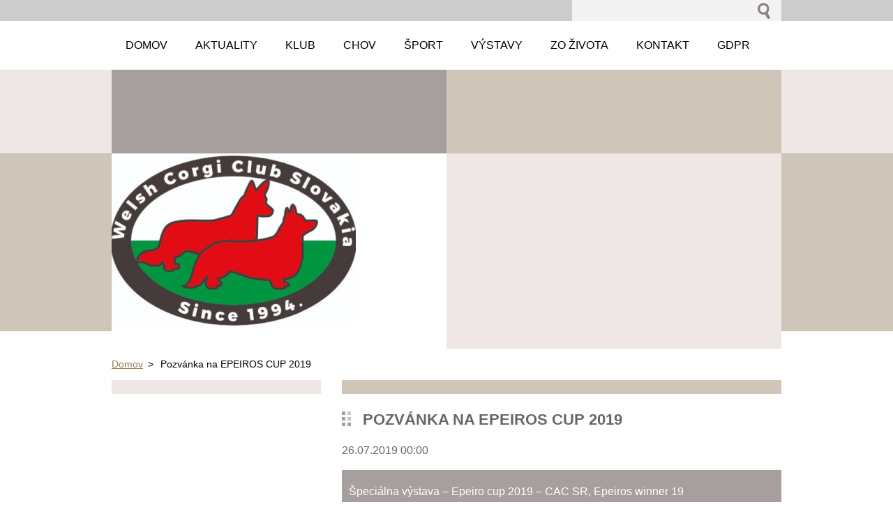

--- FILE ---
content_type: text/html; charset=UTF-8
request_url: https://www.corgi.sk/news/pozvanka-na-epeiros-cup-2019/
body_size: 6229
content:
<!--[if lte IE 9]><!DOCTYPE HTML PUBLIC "-//W3C//DTD HTML 4.01 Transitional//EN" "https://www.w3.org/TR/html4/loose.dtd"><![endif]-->
<!DOCTYPE html>
<!--[if IE]><html class="ie" lang="sk"><![endif]-->
<!--[if gt IE 9]><!--> 
<html lang="sk">
<!--<![endif]-->
  <head>
    <!--[if lt IE 8]><meta http-equiv="X-UA-Compatible" content="IE=EmulateIE7"><![endif]--><!--[if IE 8]><meta http-equiv="X-UA-Compatible" content="IE=EmulateIE8"><![endif]--><!--[if IE 9]><meta http-equiv="X-UA-Compatible" content="IE=EmulateIE9"><![endif]-->
    <base href="https://www.corgi.sk/">
  <meta charset="utf-8">
  <meta name="description" content="">
  <meta name="keywords" content="">
  <meta name="generator" content="Webnode">
  <meta name="apple-mobile-web-app-capable" content="yes">
  <meta name="apple-mobile-web-app-status-bar-style" content="black">
  <meta name="format-detection" content="telephone=no">
    <link rel="icon" type="image/svg+xml" href="/favicon.svg" sizes="any">  <link rel="icon" type="image/svg+xml" href="/favicon16.svg" sizes="16x16">  <link rel="icon" href="/favicon.ico"><link rel="canonical" href="https://www.corgi.sk/news/pozvanka-na-epeiros-cup-2019/">
<script type="text/javascript">(function(i,s,o,g,r,a,m){i['GoogleAnalyticsObject']=r;i[r]=i[r]||function(){
			(i[r].q=i[r].q||[]).push(arguments)},i[r].l=1*new Date();a=s.createElement(o),
			m=s.getElementsByTagName(o)[0];a.async=1;a.src=g;m.parentNode.insertBefore(a,m)
			})(window,document,'script','//www.google-analytics.com/analytics.js','ga');ga('create', 'UA-797705-6', 'auto',{"name":"wnd_header"});ga('wnd_header.set', 'dimension1', 'W1');ga('wnd_header.set', 'anonymizeIp', true);ga('wnd_header.send', 'pageview');var pageTrackerAllTrackEvent=function(category,action,opt_label,opt_value){ga('send', 'event', category, action, opt_label, opt_value)};</script>
  <link rel="alternate" type="application/rss+xml" href="https://corgi.sk/rss/all.xml" title="Všetky články">
<!--[if lte IE 9]><style type="text/css">.cke_skin_webnode iframe {vertical-align: baseline !important;}</style><![endif]-->
    <title>Pozvánka na EPEIROS CUP 2019 :: Welsh corgi</title>
    <meta name="robots" content="index, follow">
    <meta name="googlebot" content="index, follow">     
    <link href="https://d11bh4d8fhuq47.cloudfront.net/_system/skins/v2/50001180/css/style.css" rel="stylesheet" type="text/css" media="screen,projection,handheld,tv">
    <link href="https://d11bh4d8fhuq47.cloudfront.net/_system/skins/v2/50001180/css/print.css" rel="stylesheet" type="text/css" media="print">
    <script src="https://d11bh4d8fhuq47.cloudfront.net/_system/skins/v2/50001180/js/functions.js" type="text/javascript"></script>
  
				<script type="text/javascript">
				/* <![CDATA[ */
					
					if (typeof(RS_CFG) == 'undefined') RS_CFG = new Array();
					RS_CFG['staticServers'] = new Array('https://d11bh4d8fhuq47.cloudfront.net/');
					RS_CFG['skinServers'] = new Array('https://d11bh4d8fhuq47.cloudfront.net/');
					RS_CFG['filesPath'] = 'https://www.corgi.sk/_files/';
					RS_CFG['filesAWSS3Path'] = 'https://6395c925f2.clvaw-cdnwnd.com/3b04410f2f1114b12349f1640de07533/';
					RS_CFG['lbClose'] = 'Zavrieť';
					RS_CFG['skin'] = 'default';
					if (!RS_CFG['labels']) RS_CFG['labels'] = new Array();
					RS_CFG['systemName'] = 'Webnode';
						
					RS_CFG['responsiveLayout'] = 0;
					RS_CFG['mobileDevice'] = 0;
					RS_CFG['labels']['copyPasteSource'] = 'Viac tu:';
					
				/* ]]> */
				</script><script type="text/javascript" src="https://d11bh4d8fhuq47.cloudfront.net/_system/client/js/compressed/frontend.package.1-3-108.js?ph=6395c925f2"></script><style type="text/css"></style></head> 
  
  <body>    <div id="body_bg">
      <div id="site">    
        <div id="nonFooter">


    <!-- SEARCH -->
    <div class="search">
    

		  <div id="search">

		<form action="/search/" method="get" id="fulltextSearch">
		
		<fieldset>
		    <label for="fulltextSearchText" class="hidden">
        Vyhľadávanie</label>
      	<input type="text" id="fulltextSearchText" name="text">
        <input class="submit" type="image" 
        src="https://d11bh4d8fhuq47.cloudfront.net/_system/skins/v2/50001180/img/button-search.gif" 
        alt="Hľadať">
 		</fieldset> 

		</form>

      </div>

		 
    <div id="languageSelect"></div>			  
    </div> 
    
    
    <!-- MENU -->
          <script type="text/javascript">
    				/* <![CDATA[ */
    					RubicusFrontendIns.addAbsoluteHeaderBlockId('menuzone');
    				/* ]]> */
    			</script>	      
          


				<!-- MENU -->
				<div id="menuzone">

		<ul class="menu">
	<li class="first"><a href="/home/">
  
  <span>Domov</span>
  
  </a></li>
	<li><a href="/aktuality/">
  
  <span>AKTUALITY </span>
  
  </a></li>
	<li><a href="/klub/">
  
  <span>KLUB</span>
  
  </a>
	<ul class="level1">
		<li class="first"><a href="/tim/">
  
  <span>Náš tím</span>
  
  </a></li>
		<li><a href="/klub/platby/">
  
  <span>Platby</span>
  
  </a></li>
		<li><a href="/klub/bonitacia/">
  
  <span>Bonitácia</span>
  
  </a></li>
		<li><a href="/klub/stanovy-klubu/">
  
  <span>Stanovy klubu</span>
  
  </a></li>
		<li><a href="/poriadky/">
  
  <span>Tlačivá</span>
  
  </a></li>
		<li><a href="/nase-psy/">
  
  <span>Foto naše psy</span>
  
  </a></li>
		<li><a href="/fotogaleria/">
  
  <span>Spoločné podujatia</span>
  
  </a></li>
		<li><a href="/klub/sutaz-pes-a-suka-roka/">
  
  <span>Súťaž PES a SUKA ROKA</span>
  
  </a></li>
		<li class="last"><a href="/klub/kontrola-vrhu/">
  
  <span>Kontrola vrhu</span>
  
  </a></li>
	</ul>
	</li>
	<li><a href="/chov/">
  
  <span>CHOV</span>
  
  </a>
	<ul class="level1">
		<li class="first"><a href="/o-plemenach/">
  
  <span>O plemenách</span>
  
  </a></li>
		<li><a href="/chov/standard/">
  
  <span>Štandard Welsh Corgi Pembroke</span>
  
  </a></li>
		<li><a href="/chov/standard-welsh-corgi-cardigan/">
  
  <span>Štandard Welsh Corgi Cardigan</span>
  
  </a></li>
		<li><a href="/chovatelska-poradna/">
  
  <span>Chovateľská poradňa</span>
  
  </a></li>
		<li><a href="/chovne-sucky-a-psy/">
  
  <span>Chovné psy/suky, chovateľské stanice</span>
  
  </a></li>
		<li><a href="/chov/informacie-pre-chovatelov/">
  
  <span>Informácie pre chovateľov</span>
  
  </a></li>
		<li><a href="/chov/odchovy/">
  
  <span>Odchovy</span>
  
  </a></li>
		<li class="last"><a href="/chov/zdravie/">
  
  <span>Zdravie</span>
  
  </a></li>
	</ul>
	</li>
	<li><a href="/sportove-aktivity/">
  
  <span>ŠPORT</span>
  
  </a>
	<ul class="level1">
		<li class="first"><a href="/sportove-aktivity/agility/">
  
  <span>Agility</span>
  
  </a></li>
		<li><a href="/sportove-aktivity/pasenie/">
  
  <span>Pasenie</span>
  
  </a></li>
		<li class="last"><a href="/sportove-aktivity/junior-handling/">
  
  <span>Junior handling</span>
  
  </a></li>
	</ul>
	</li>
	<li><a href="/vystavy/">
  
  <span>VÝSTAVY</span>
  
  </a>
	<ul class="level1">
		<li class="first"><a href="/vystavy/vystavny-poriadok/">
  
  <span>Výstavný poriadok</span>
  
  </a></li>
		<li><a href="/vysledky-vystav/">
  
  <span>Výsledky výstav</span>
  
  </a></li>
		<li><a href="/vystavy/klubovy-vitaz/">
  
  <span>Klubový víťaz</span>
  
  </a></li>
		<li class="last"><a href="/vystavy/zahranicne-vystavy/">
  
  <span>Zahraničné výstavy</span>
  
  </a></li>
	</ul>
	</li>
	<li><a href="/zo-zivota-corgi/">
  
  <span>Zo života</span>
  
  </a>
	<ul class="level1">
		<li class="first"><a href="/zo-zivota-corgi/corgi-a-deti/">
  
  <span>Corgi a deti</span>
  
  </a></li>
		<li><a href="/zo-zivota-corgi/corgi-a-dobrodruzstvo/">
  
  <span>Corgi a dobrodružstvo</span>
  
  </a></li>
		<li><a href="/zo-zivota-corgi/corgi-versus-corgi/">
  
  <span>Corgi versus corgi</span>
  
  </a></li>
		<li class="last"><a href="/zo-zivota-corgi/corgi-a-ina-zver/">
  
  <span>Corgi a zvierací priatelia</span>
  
  </a></li>
	</ul>
	</li>
	<li><a href="/kontakt/">
  
  <span>KONTAKT</span>
  
  </a></li>
	<li><a href="/gdpr/">
  
  <span>GDPR</span>
  
  </a></li>
	<li><a href="/facebook-group/">
  
  <span>Facebook Group</span>
  
  </a></li>
	<li><a href="/vianocna-sutaz/">
  
  <span>Vianočná súťaž</span>
  
  </a></li>
	<li class="last"><a href="/vysledky-vianocnej-sutaze/">
  
  <span>Výsledky vianočnej súťaže</span>
  
  </a></li>
</ul>

				</div>
				<!-- END MENU -->	

					
    
    
    <!-- LOGO -->
    <div class="logo"><div class="logo_in"><div id="logo"><a href="home/" title="Prejsť na úvodnú stránku."><span id="rbcSystemIdentifierLogo" style="visibility: hidden;">Welsh corgi</span></a></div></div></div>

    
    <!-- MOTO -->
    <div class="moto"><p id="moto"><span id="rbcCompanySlogan" class="rbcNoStyleSpan"></span></p></div> 
    
    
    <!-- ILLUSTRATION -->
    <div class="illustration">
    <img src="https://6395c925f2.clvaw-cdnwnd.com/3b04410f2f1114b12349f1640de07533/200090424-a32c0a32c1/Corgi 7 (1)-edit-20240212212551.jpg?ph=6395c925f2" width="350" height="248" alt="">    </div>    
    
    
    <!-- INTRODUCTION -->
    <div class="introduction">
        <div class="introduction_in">
        			               
           
        </div>           
    </div>    
         

                        
      <!-- NAVIGATOR -->
      <div id="navigator"><div id="pageNavigator" class="rbcContentBlock">                  <a class="navFirstPage" href="/home/">Domov</a><span> &gt; </span><span id="navCurrentPage">Pozvánka na EPEIROS CUP 2019</span>         </div></div>      



      
<!-- MAIN CONTENT -->
<div id="main">     


        <!-- LEFTZONE -->
        <div class="leftzone zone">                
            
                 
        </div>
        <!-- END LEFTZONE -->
        
        
                     
        <!-- MIDDLEZONE -->
        <div id="middlezone">
            

      <div class="box">      	

		

			<h1>Pozvánka na EPEIROS CUP 2019</h1>
					 
          <div class="article"> 
        
                <ins>26.07.2019 00:00</ins>
      
      					<div class="text"><blockquote type="cite">
	<div dir="ltr">
		<div>
			<p>Špeciálna výstava – Epeiro cup 2019 – CAC SR, Epeiros winner 19</p>
			<p>On line prihlasovanie je spustené:</p>
			<p><a href="https://www.epeiroscup.sk/prihlasenie/" target="_blank">https://www.epeiroscup.sk/prihlasenie/</a></p>
			<p>&nbsp;</p>
			<p>Miesto konania Senecké jazerá:</p>
			<p><a href="https://www.epeiroscup.sk/miesto-konania/" target="_blank">https://www.epeiroscup.sk/miesto-konania/</a></p>
			<p>&nbsp;</p>
			<p>Odporúčané ubytovanie:</p>
			<p><a href="https://www.epeiroscup.sk/ubytovanie/" target="_blank">https://www.epeiroscup.sk/ubytovanie/</a></p>
			<p>&nbsp;</p>
			<p>&nbsp;</p>
			<p>Program celého víkendu Epiros days 2019. Nájdite si to, čo vás zaujíma:</p>
			<p><a href="https://www.epeiroscup.sk/program/" target="_blank">https://www.epeiroscup.sk/program/</a></p>
			<p>&nbsp;</p>
			<p>Rozhodcovia- pouzite svoj link</p>
			<p>Rozhodca pre Landseer, Chow chow, Bassets (all breeds), Welsh Corgi Cardigan, Welsh Corgi Pembroke</p>
			<p><a href="https://www.epeiroscup.sk/lazic-suncica-srb/" target="_blank">https://www.epeiroscup.sk/lazic-suncica-srb/</a></p>
			<p>&nbsp;</p>
			<p>Rozhodca pre CC a&nbsp;presa canario</p>
			<p><a href="https://www.epeiroscup.sk/di-chicco-mariano-it/" target="_blank">https://www.epeiroscup.sk/di-chicco-mariano-it/</a></p>
			<p>&nbsp;</p>
			<p>Rozhodca pre German Spitz, American Akita</p>
			<p><a href="https://www.epeiroscup.sk/jurcan-andrea-srb/" target="_blank">https://www.epeiroscup.sk/jurcan-andrea-srb/</a></p>
			<p>&nbsp;</p>
			<p>Pozývame vás na Gala večer. Informácie o&nbsp;voľných vstupenkách informujeme pravidelne na FB stránke Epeiros cup 2019</p>
			<p><a href="https://www.epeiroscup.sk/epeiros-gala-vecer/" target="_blank">https://www.epeiroscup.sk/epeiros-gala-vecer/</a></p>
			<p>&nbsp;</p>
		</div>
	</div>
</blockquote>
<p>&nbsp;</p>
</div> 

                <div class="cleaner"></div>
                  
      					
      
      					<div class="rbcBookmarks"><div id="rbcBookmarks200001027"></div></div>
		<script type="text/javascript">
			/* <![CDATA[ */
			Event.observe(window, 'load', function(){
				var bookmarks = '<div style=\"float:left;\"><div style=\"float:left;\"><iframe src=\"//www.facebook.com/plugins/like.php?href=https://www.corgi.sk/news/pozvanka-na-epeiros-cup-2019/&amp;send=false&amp;layout=button_count&amp;width=165&amp;show_faces=false&amp;action=like&amp;colorscheme=light&amp;font&amp;height=21&amp;appId=397846014145828&amp;locale=sk_SK\" scrolling=\"no\" frameborder=\"0\" style=\"border:none; overflow:hidden; width:165px; height:21px; position:relative; top:1px;\" allowtransparency=\"true\"></iframe></div><div style=\"float:left;\"><a href=\"https://twitter.com/share\" class=\"twitter-share-button\" data-count=\"horizontal\" data-via=\"webnode\" data-lang=\"en\">Tweet</a></div><script type=\"text/javascript\">(function() {var po = document.createElement(\'script\'); po.type = \'text/javascript\'; po.async = true;po.src = \'//platform.twitter.com/widgets.js\';var s = document.getElementsByTagName(\'script\')[0]; s.parentNode.insertBefore(po, s);})();'+'<'+'/scr'+'ipt></div> <div class=\"addthis_toolbox addthis_default_style\" style=\"float:left;\"><a class=\"addthis_counter addthis_pill_style\"></a></div> <script type=\"text/javascript\">(function() {var po = document.createElement(\'script\'); po.type = \'text/javascript\'; po.async = true;po.src = \'https://s7.addthis.com/js/250/addthis_widget.js#pubid=webnode\';var s = document.getElementsByTagName(\'script\')[0]; s.parentNode.insertBefore(po, s);})();'+'<'+'/scr'+'ipt><div style=\"clear:both;\"></div>';
				$('rbcBookmarks200001027').innerHTML = bookmarks;
				bookmarks.evalScripts();
			});
			/* ]]> */
		</script>
		

   				</div>

			<div class="backLink">
        <a class="back" href="archive/news/">
        Späť</a>
      </div>

		

			 </div>			

		                                                 
        </div>
        <!-- END MIDDLEZONE -->
                      
        <div class="cleaner"></div>
        
</div>      
<!-- END MAIN CONTENT -->
      
    
      
</div><!-- end nonfooter -->


      
       <!-- FOOTER -->
       <div id="footer">
            <div id="footerLeft">
                <p><strong><span id="rbcFooterText" class="rbcNoStyleSpan">© 2011 Welsh Corgi Club Slovakia</span></strong></p>
                   <div class="cleaner"></div>
                   <span class="rbcSignatureText">Vytvorené službou <a href="https://www.webnode.sk?utm_source=brand&amp;utm_medium=footer&amp;utm_campaign=premium" rel="nofollow" >Webnode</a></span>                   <div class="cleaner"></div>
            </div>
            <div id="footerRight">
                <p>                
                <span class="homepage"><a href="home/" 
                title="Prejsť na úvodnú stránku.">
                Úvodná stránka</a></span>                            
                <span class="print">
                <a href="#" onclick="window.print(); return false;" 
                title="Vytlačiť stránku">
                Tlač</a></span>
                <span class="sitemap"><a href="/sitemap/" 
                title="Prejsť na mapu stránok.">
                Mapa stránok</a></span>
                <span class="rss"><a href="/rss/" 
                title="RSS kanály">
                RSS</a></span>
                </p>
            </div>  
      </div>
      <!-- END FOOTER -->

       </div><!-- end site --> 
    </div><!-- end body_bg -->





    <script src="https://d11bh4d8fhuq47.cloudfront.net/_system/skins/v2/50001180/js/Menu.js" type="text/javascript"></script>

  	<script type="text/javascript">
  		/* <![CDATA[ */
 
  		  build_menu();         				
  
  		/* ]]> */
  	 </script>
    
    <script type="text/javascript">
		/* <![CDATA[ */

			RubicusFrontendIns.addObserver
			({

				onContentChange: function ()
        {
          build_menu();
        },

				onStartSlideshow: function()
				{
					$('slideshowControl').innerHTML	= '<span>Pozastaviť prezentáciu<'+'/span>';
					$('slideshowControl').title			= 'Pozastaviť automatické prechádzanie obrázkov';
					$('slideshowControl').onclick		= RubicusFrontendIns.stopSlideshow.bind(RubicusFrontendIns);
				},

				onStopSlideshow: function()
				{
					$('slideshowControl').innerHTML	= '<span>Spustiť prezentáciu<'+'/span>';
					$('slideshowControl').title			= 'Spustiť automatické prechádzanie obrázkov';
					$('slideshowControl').onclick		= RubicusFrontendIns.startSlideshow.bind(RubicusFrontendIns);
				},

				onShowImage: function()
				{
					if (RubicusFrontendIns.isSlideshowMode())
					{
						$('slideshowControl').innerHTML	= '<span>Pozastaviť prezentáciu<'+'/span>';
						$('slideshowControl').title			= 'Pozastaviť automatické prechádzanie obrázkov';
						$('slideshowControl').onclick		= RubicusFrontendIns.stopSlideshow.bind(RubicusFrontendIns);
					}
				}

			 });

  			RubicusFrontendIns.addFileToPreload('https://d11bh4d8fhuq47.cloudfront.net/_system/skins/v2/50001180/img/loading.gif');
  			RubicusFrontendIns.addFileToPreload('https://d11bh4d8fhuq47.cloudfront.net/_system/skins/v2/50001180/img/link.gif');
  			RubicusFrontendIns.addFileToPreload('https://d11bh4d8fhuq47.cloudfront.net/_system/skins/v2/50001180/img/header_links.png');

		/* ]]> */
	 </script>
    
  <div id="rbcFooterHtml"></div><script type="text/javascript">var keenTrackerCmsTrackEvent=function(id){if(typeof _jsTracker=="undefined" || !_jsTracker){return false;};try{var name=_keenEvents[id];var keenEvent={user:{u:_keenData.u,p:_keenData.p,lc:_keenData.lc,t:_keenData.t},action:{identifier:id,name:name,category:'cms',platform:'WND1',version:'2.1.157'},browser:{url:location.href,ua:navigator.userAgent,referer_url:document.referrer,resolution:screen.width+'x'+screen.height,ip:'18.224.172.239'}};_jsTracker.jsonpSubmit('PROD',keenEvent,function(err,res){});}catch(err){console.log(err)};};</script></body>
</html>
